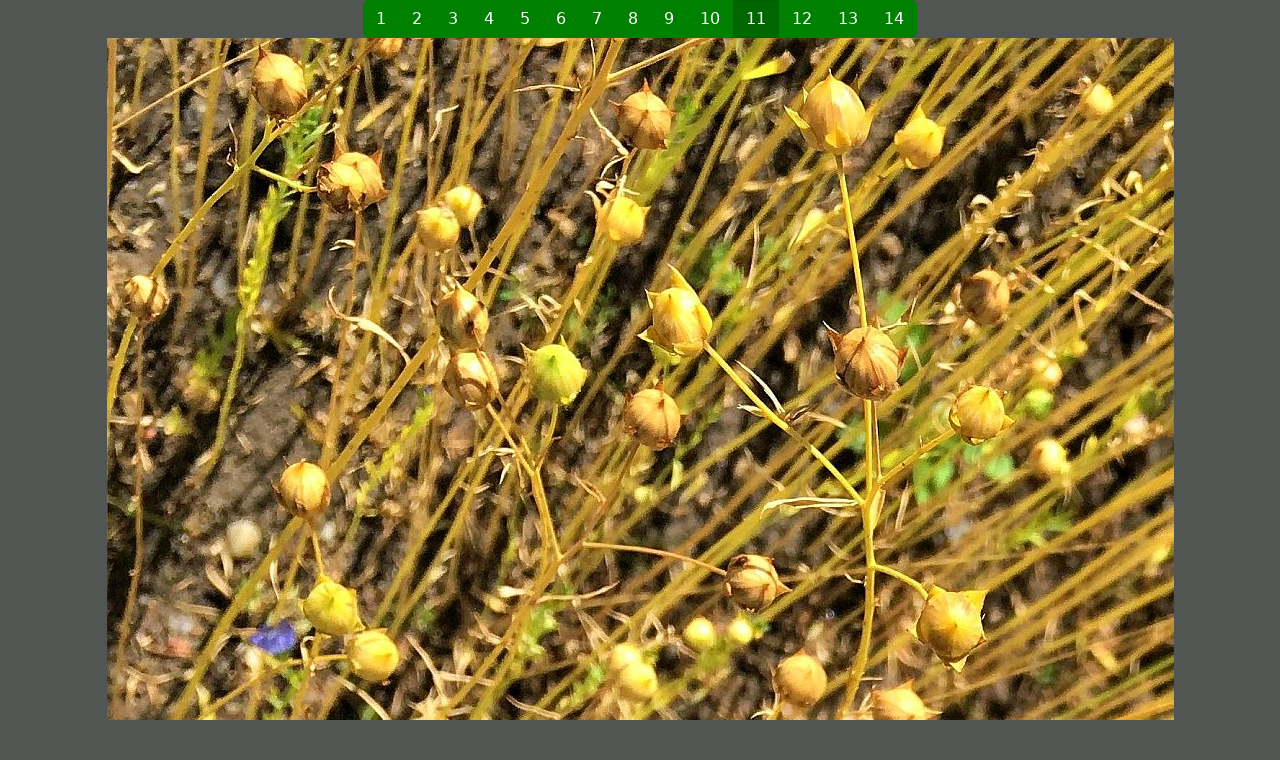

--- FILE ---
content_type: text/html; charset=utf-8
request_url: https://plantdatabase.kpu.ca/PlantSlideShow/lins?image=t1
body_size: 6742
content:

<!DOCTYPE html>
<html>
<head>
    <meta charset="utf-8" />
    <meta name="viewport" content="width=device-width, initial-scale=1.0" />
    <title>Slideshow - KPU Plant DB</title>

    <link rel="stylesheet" href="/css/site.min.css" async />
    <script src="/lib/bootstrap/js/bootstrap.bundle.min.js?v=qFsv4wd3fI60fwah7sOZ_L3f6D0lL9IC0-E1gFH88n0"></script>
</head>
<body class="slideshow-body">
    <div class="container-lg">
        

<div style="display:flex; flex-direction:col">

    <div class="slide-small-buttons btn-group justify-content-center" style="flex: 1" role="group" aria-label="Basic example">
        <a class="btn btn-primary" href="#carousel" role="button" data-bs-target="#carousel" data-bs-slide="prev">Prev</a>
        <span id="slide-number">11 / 14</span>
        <a class="btn btn-primary" href="#carousel" role="button" data-bs-target="#carousel" data-bs-slide="next">Next</a>
    </div>

<div class="slide-large-buttons btn-group justify-content-center" style="flex: 1"  role="group" aria-label="Basic example">
    <button name="slide-button-0" class="btn btn-primary flex-grow-0 slide-button ">1</button>
    <button name="slide-button-1" class="btn btn-primary flex-grow-0 slide-button ">2</button>
    <button name="slide-button-2" class="btn btn-primary flex-grow-0 slide-button ">3</button>
    <button name="slide-button-3" class="btn btn-primary flex-grow-0 slide-button ">4</button>
    <button name="slide-button-4" class="btn btn-primary flex-grow-0 slide-button ">5</button>
    <button name="slide-button-5" class="btn btn-primary flex-grow-0 slide-button ">6</button>
    <button name="slide-button-6" class="btn btn-primary flex-grow-0 slide-button ">7</button>
    <button name="slide-button-7" class="btn btn-primary flex-grow-0 slide-button ">8</button>
    <button name="slide-button-8" class="btn btn-primary flex-grow-0 slide-button ">9</button>
    <button name="slide-button-9" class="btn btn-primary flex-grow-0 slide-button ">10</button>
    <button name="slide-button-10" class="btn btn-primary flex-grow-0 slide-button active">11</button>
    <button name="slide-button-11" class="btn btn-primary flex-grow-0 slide-button ">12</button>
    <button name="slide-button-12" class="btn btn-primary flex-grow-0 slide-button ">13</button>
    <button name="slide-button-13" class="btn btn-primary flex-grow-0 slide-button ">14</button>
</div>
</div>

<div id="carousel" class="slideshow carousel" style="flex: 1">

    <div class="carousel-inner">
            <div class="carousel-item">
                <img class="d-block slide-image" style="margin: auto" src="https://d7rks6gxdl569.cloudfront.net/plants/linsh1.jpg">
            </div>
            <div class="carousel-item">
                <img class="d-block slide-image" style="margin: auto" src="https://d7rks6gxdl569.cloudfront.net/plants/linsh2.jpg">
            </div>
            <div class="carousel-item">
                <img class="d-block slide-image" style="margin: auto" src="https://d7rks6gxdl569.cloudfront.net/plants/linsh3.jpg">
            </div>
            <div class="carousel-item">
                <img class="d-block slide-image" style="margin: auto" src="https://d7rks6gxdl569.cloudfront.net/plants/linsh4.jpg">
            </div>
            <div class="carousel-item">
                <img class="d-block slide-image" style="margin: auto" src="https://d7rks6gxdl569.cloudfront.net/plants/linsh5.jpg">
            </div>
            <div class="carousel-item">
                <img class="d-block slide-image" style="margin: auto" src="https://d7rks6gxdl569.cloudfront.net/plants/linsl1.jpg">
            </div>
            <div class="carousel-item">
                <img class="d-block slide-image" style="margin: auto" src="https://d7rks6gxdl569.cloudfront.net/plants/linsl2.jpg">
            </div>
            <div class="carousel-item">
                <img class="d-block slide-image" style="margin: auto" src="https://d7rks6gxdl569.cloudfront.net/plants/linsl3.jpg">
            </div>
            <div class="carousel-item">
                <img class="d-block slide-image" style="margin: auto" src="https://d7rks6gxdl569.cloudfront.net/plants/linsf1.jpg">
            </div>
            <div class="carousel-item">
                <img class="d-block slide-image" style="margin: auto" src="https://d7rks6gxdl569.cloudfront.net/plants/linsf2.jpg">
            </div>
            <div class="carousel-item active">
                <img class="d-block slide-image" style="margin: auto" src="https://d7rks6gxdl569.cloudfront.net/plants/linst1.jpg">
            </div>
            <div class="carousel-item">
                <img class="d-block slide-image" style="margin: auto" src="https://d7rks6gxdl569.cloudfront.net/plants/linst2.jpg">
            </div>
            <div class="carousel-item">
                <img class="d-block slide-image" style="margin: auto" src="https://d7rks6gxdl569.cloudfront.net/plants/linsk.jpg">
            </div>
            <div class="carousel-item">
                <img class="d-block slide-image" style="margin: auto" src="https://d7rks6gxdl569.cloudfront.net/plants/linso.jpg">
            </div>
    </div>
    <a class="carousel-control-prev" href="#carousel" role="button" data-bs-target="#carousel" data-bs-slide="prev"></a>
    <a class="carousel-control-next" href="#carousel" role="button" data-bs-target="#carousel" data-bs-slide="next"></a>
</div>


    </div>

    
    <script type="text/javascript">

        var slideNumberElement = document.getElementById('slide-number');

        window.addEventListener("DOMContentLoaded", function () {

            var carouselElement = document.getElementById('carousel');
            var slideButtons = document.querySelectorAll('.slide-button');

            var carousel = new bootstrap.Carousel(carouselElement, {
                ride: false,
                animation: false,
            })

            carouselElement.addEventListener('slid.bs.carousel', function (x) {
                var toName = `slide-button-${x.to}`;
                slideNumberElement.innerText = `${x.to + 1} / ${14}`;

                slideButtons.forEach(btn => {
                    if (btn.name === toName) {
                        btn.classList.add('active');
                    } else {
                        btn.classList.remove('active');
                    }
                });
            })

            function onSlideButtonClick(name) {
                const tokens = name.split('-');
                const to = tokens[tokens.length - 1];
                carousel.to(to);
            }
           
            slideButtons.forEach(btn => btn.addEventListener('click', () => onSlideButtonClick(btn.name)));
        });
    </script>
 
</body>
</html>
